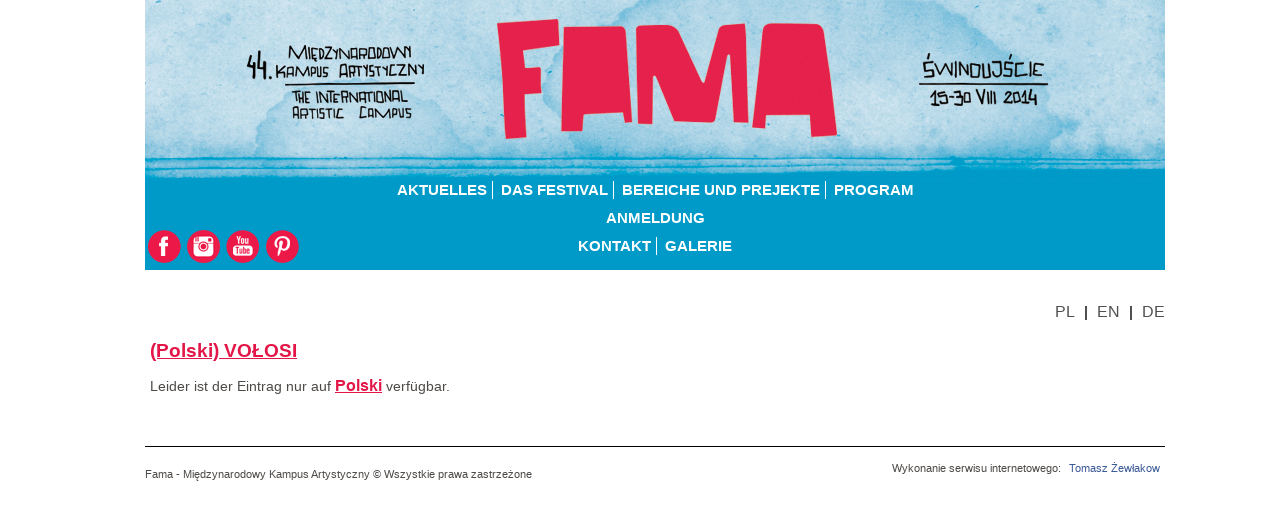

--- FILE ---
content_type: text/html
request_url: https://2014.fama.org.pl/fama.org.pl/de/volosi/index.html
body_size: 7417
content:
<!DOCTYPE html PUBLIC "-//W3C//DTD XHTML 1.0 Transitional//EN" "http://www.w3.org/TR/xhtml1/DTD/xhtml1-transitional.dtd">
<html xmlns="http://www.w3.org/1999/xhtml" lang="de-DE">

<!-- Mirrored from fama.org.pl/de/volosi/ by HTTrack Website Copier/3.x [XR&CO'2014], Wed, 17 Dec 2014 23:25:18 GMT -->
<!-- Added by HTTrack --><meta http-equiv="content-type" content="text/html;charset=UTF-8" /><!-- /Added by HTTrack -->
<head>
		<title>(Polski) VOŁOSI | Fama 2014 - Międzynarodowy kampus artystyczny - International artistic campus</title>
	<link rel="icon" type="image/png" href="../../wp-content/themes/fama/img/favikona2014.jpg"/>
	<link rel="stylesheet" href="../../wp-content/themes/fama/style.css" type="text/css" />
	<link rel="stylesheet" href="../../wp-content/themes/fama/css/attachments.css" type="text/css" />
	<script type="text/javascript" src="../../../ajax.googleapis.com/ajax/libs/jquery/1.3.2/jquery.min.js"></script><link rel="alternate" type="application/rss+xml" title="Fama 2014 - Międzynarodowy kampus artystyczny - International artistic campus &raquo; (Polski) VOŁOSI Kommentar-Feed" href="feed/index.html" />
<link rel='stylesheet' id='wp-pagenavi-css'  href='../../wp-content/plugins/wp-pagenavi/pagenavi-css44fd.css?ver=2.70' type='text/css' media='all' />
<link rel="EditURI" type="application/rsd+xml" title="RSD" href="../../xmlrpc0db0.php?rsd" />
<link rel="wlwmanifest" type="application/wlwmanifest+xml" href="../../wp-includes/wlwmanifest.xml" /> 
<link rel='prev' title='(Polski) Kabaret Inaczej – TEKERYZE' href='../kabaret-inaczej-tekeryze/index.html' />
<link rel='next' title='(Polski) MEEOW' href='../meeow/index.html' />
<meta name="generator" content="WordPress 3.5.2" />
<link rel='shortlink' href='../../indexbc14.html?p=6323' />

<!-- All in One SEO Pack 1.6.15.3 by Michael Torbert of Semper Fi Web Design[188,285] -->
<link rel="canonical" href="index.html" />
<!-- /all in one seo pack -->

<meta http-equiv="Content-Language" content="de-DE" />
<style type="text/css" media="screen">
.qtrans_flag span { display:none }
.qtrans_flag { height:12px; width:18px; display:block }
.qtrans_flag_and_text { padding-left:20px }
.qtrans_flag_pl { background:url(../../wp-content/plugins/qtranslate/flags/pl.png) no-repeat }
.qtrans_flag_en { background:url(../../wp-content/plugins/qtranslate/flags/gb.png) no-repeat }
.qtrans_flag_de { background:url(../../wp-content/plugins/qtranslate/flags/de.png) no-repeat }
</style>
<link hreflang="pl" href="../../volosi/index.html" rel="alternate" />
<link hreflang="en" href="../../en/volosi/index.html" rel="alternate" />
	<script type="text/javascript">

  var _gaq = _gaq || [];
  _gaq.push(['_setAccount', 'UA-31581292-1']);
  _gaq.push(['_trackPageview']);

  (function() {
    var ga = document.createElement('script'); ga.type = 'text/javascript'; ga.async = true;
    ga.src = ('https:' == document.location.protocol ? 'https://ssl' : 'http://www') + '.google-analytics.com/ga.js';
    var s = document.getElementsByTagName('script')[0]; s.parentNode.insertBefore(ga, s);
  })();

</script>
</head>

<body>
<div id="main">

	<!-- Logo Start -->
	<div id="logos">
    	<div id="logo-l">
        	<a href="../../index.html">
        	<img src="../../wp-content/themes/fama/img/baner2014.png" alt="FAMA - Międzynarodowy kampus artystyczny" title="FAMA - Międzynarodowy kampus artystyczny" /></a>
        </div>
        <div id="frontmen">
			<div class="menu-de_gora-container"><ul id="menu-de_gora" class="menu"><li id="menu-item-2818" class="menu-item menu-item-type-taxonomy menu-item-object-category menu-item-2818"><a href="../category/aktualnosci/index.html">aktuelles</a></li>
<li id="menu-item-2819" class="menu-item menu-item-type-post_type menu-item-object-page menu-item-2819"><a href="../o-festiwalu/index.html">Das festival</a></li>
<li id="menu-item-2821" class="menu-item menu-item-type-taxonomy menu-item-object-category menu-item-2821"><a href="../category/sekcje-i-projekty/index.html">bereiche und prejekte</a></li>
<li id="menu-item-2822" class="last menu-item menu-item-type-taxonomy menu-item-object-category menu-item-2822"><a href="../category/program/index.html">program</a></li>
</ul></div><div class="menu-de_srodek-container"><ul id="menu-de_srodek" class="menu"><li id="menu-item-2815" class="last menu-item menu-item-type-post_type menu-item-object-page menu-item-2815"><a href="../jak-sie-zglosic/index.html">Anmeldung</a></li>
</ul></div><div class="menu-de_dol-container"><ul id="menu-de_dol" class="menu"><li id="menu-item-2807" class="menu-item menu-item-type-post_type menu-item-object-page menu-item-2807"><a href="../kontakt/index.html">KONTAKT</a></li>
<li id="menu-item-2809" class="last menu-item menu-item-type-custom menu-item-object-custom menu-item-2809"><a href="http://galeria.fama.org.pl/">Galerie</a></li>
</ul></div>		</div>
					<div class="socialHolder">
				<a target="_blank" href="https://www.facebook.com/fama.festiwal" alt=""><img src="../../wp-content/themes/fama/img/fb.png"/></a>
				<a target="_blank" href="http://instagram.com/festiwalfama" alt=""><img src="../../wp-content/themes/fama/img/logo-instrgram.png"/></a>
				<a target="_blank" href="http://www.youtube.com/user/festiwalfama" alt=""><img src="../../wp-content/themes/fama/img/yt.png"/></a>
				<a target="_blank" href="http://pinterest.com/famafestival/" alt=""><img src="../../wp-content/themes/fama/img/pine.png"/></a>
			</div>
		<div id="lang">
		
	<a href="../../volosi/index.html">PL</a><span class="sep"></span>
	<a href="../../en/volosi/index.html">EN</a><span class="sep"></span>
	<a href="index.html">DE</a>
		</div>
		<!--<div style="position: absolute;top: 290px;font-size: 15px;"><p>PRZEDŁUŻYLIŚMY NABÓR ZGŁOSZEŃ DO 20 CZERWCA!</p>
		</div>-->
    </div>
    
	
<script type="text/javascript">
    $(function (){
        $(".facebook").hover(function(){
            $(".facebook").stop(true, false).animate({right:"0"},"medium");
        },function(){
            $(".facebook").stop(true, false).animate({right:"-205"},"medium");
        },500);
    });
</script>

<div id="page">

    
    	<div id="content">

 
           <div class="post">
 <span class="contentheading"><a href="index.html">(Polski) VOŁOSI</a></span>
 <div class="contentpaneopen">
   <p>Leider ist der Eintrag nur auf <a href="../../volosi/index.html">Polski</a> verfügbar.</p> </div>
<div class="fblike_button" style="margin: 10px 0 0 900px;"><iframe src="http://www.facebook.com/plugins/like.php?href=http%3A%2F%2Ffama.org.pl%2Fde%2Fvolosi%2F&amp;layout=button_count&amp;locale=de_DE&amp;show_faces=false&amp;width=112&amp;action=like&amp;colorscheme=light" scrolling="no" frameborder="0" allowTransparency="true" style="border:none; overflow:hidden; width:112px; height:20px"></iframe></div> </div>
  <span class="article_separator">&nbsp;</span>
 
	        </div>
    
    </div>
<div id="foot">
    	<div id="fama-foot">
        	<span>Fama - Międzynarodowy Kampus Artystyczny © Wszystkie prawa zastrzeżone </span>
        </div>
        <div id="web-foot">
        	<span>
            	Wykonanie serwisu internetowego: <a href="http://www.zewlak.com/">Tomasz Żewłakow</a>
            </span>
			<div class="rev">
			            
			</div>
        </div>
		
				

    </div>
<!--<img src="http://fama.org.pl/logotypy_web.jpg" alt="">-->
</div>

    		   
</body>






<!-- Mirrored from fama.org.pl/de/volosi/ by HTTrack Website Copier/3.x [XR&CO'2014], Wed, 17 Dec 2014 23:25:18 GMT -->
</html>


--- FILE ---
content_type: text/css
request_url: https://2014.fama.org.pl/fama.org.pl/wp-content/themes/fama/style.css
body_size: 8362
content:
@charset "utf-8";
/* CSS Document */
.facebook{    float:right;    width:232px;    height:420px;    background: url("../../../../festiwalwss.pl/wp-content/themes/festiwalgwiazd/images/slider.html");    display:block;    right:-205px;    padding:0;    position:fixed;    top:185px;    z-index:10000;}body {	margin: 0px;	color:#fff;}#centr {	width: 970px;}#centr2 {	width: 800px;}#frontmen {	padding:10px 0;	text-align: center;	width: 100%;	background-color: #009ac8;	float: none;}#frontmen  a{	color:white;	text-transform:uppercase;	font-size:15px;	font-weight:bold;	margin-top:0;}#frontmen  li{	border-right:1px solid white;	height:18px;	}#frontmen  li.first{}#frontmen  li.last{	border-right:none;}#frontmen  a:hover, #frontmen  li.current-menu-item a{	color:#e31647;}#lang {  color: #505050;  position: absolute;  right: -5px;  top: 298px;}img.centered {	display: block;	margin-left: auto;	margin-right: auto;	}img.alignright {	padding: 4px;	margin: 0 0 2px 7px;	display: inline;	}img.alignleft {	padding: 4px;	margin: 0 7px 2px 0;	display: inline;	}.alignright {	float: right;	}.alignleft {	float: left;	}/* End Images */#lang  a{	float:left;	color: #505050;}#lang .sep {  background-color: #505050;  display: block;  float: left;  height: 14px;  margin: 8px 5px;  width: 2px;}#fmenleft {	width: 800px;	float: left;		diaply:block;	background-repeat: no-repeat;	height: 25px;}#fmenright {	width: 800px;	float: left;		diaply:block;	background-repeat: no-repeat;	height: 25px;}a{	color:#fff;	font-size:12pt;		margin:5px;	text-decoration:none;}a:hover{	color:#000;}ul{padding:5px;margin:0;text-transform:lowercase;}.menu-left_menu-container{text-align:center!important;display:block;width:100%;}li{	padding:0;	margin:0!important;	color:#fff;	font-size:12pt;	display:inline-block;	margin:5px;		text-decoration:none;}
p{
   min-height:5px;
}

body{
	width:990px;
	margin:0 auto;
	text-align:center;
	font-family: "trebuchet ms", sans-serif!important;
	font-size:9pt;
	color:#4d4a47;
}
#main{
	width:1020px;
	margin:0 auto;
	text-align:left;
	
}

a.l{
	color:#4d4a47!important;
	text-decoration:none!important;
	font-weight:normal!important;
}

img{
	border:none;
}
hr{
	border:none;
}

#logos{
	height:310px;
	position:relative;
	clear:both;
}#logos #logo-l a{	margin:5px auto;	}
#logos #logo-l{
	width:969px;
	
	float:left;
}
#logos #logo-r{
	width:436px;
	height:102px;
	margin:48px 0px 0px 0px;
	float:right;
}


#page{
	width:990px;
	margin:30px 0px 0px 0px;
	
	
	display:inline-block;
	clear:both;
}
#menu{
	width:243px;
	padding:0px 0px 0px 0px;
	background-color:#000;
	float:left;
	text-align:right;
	display:inline-block;
	text-transform:lowercase;
}
#menu ul{
	list-style-type:none;
	padding:20px 0px 0px 0px;
}

#menu ul li{
	list-style-type:none;
	padding:5px 0px 5px 0px;
}

#menu .current-menu-item,#menu .current-post-parent {
	font-size:15pt;
	display:block;
	color:#EF484A;

}

#menu .current-menu-item a,#menu .current-post-parent a{
	color:#EF484A;
}

#menu a{
	font-size:15pt;
	display:block;
	color:#ffffff;
	margin:5px 10px;

	width:210px;
}
#menu a:hover{
	color:#EF484A;
}

a{
	text-decoration:none;
}#content {  background: none repeat scroll 0 0 white;  position: relative;  width: 1020px;}
#content.blackLinks a{
	color:#000;
}



#content img.alignleft{
	margin:0px 10px 10px 0px;	
	}	.alignleft{float:left;}
#content a{
	color:#e31647;
	font-weight:bold;
	text-decoration:underline;margin:0;
	}
#content a:hover{
	color:#e31647;
	font-weight:bold;
	text-decoration:underline;
	}
#content div.docs{
	width:33%;
	float:left;
	text-align:center;
	}
#choice{
	width:100px;
	margin:30px auto;
	text-align:center;
	display:inline-block;
	clear:both;
	color:#4d4a47;
	font-size:11pt;
}
#choice a{
	color:#4d4a47;
	padding:3px;
}
#choice a:hover{
	color:#fff;
	background:#4d4a47;
}
#advert{
	margin:10px auto;
	display:inline-block;
	}
	
#foot{
	border-top:1px solid #000;
	padding:10px 0px 50px 0px;
	clear:both;
	display:block;	font-size:8pt;
	}
#foot #fama-foot{
	width:49%;
	float:left;
	text-align:left;
	}
#foot #fama-foot span{
	
	line-height:35px;
	}
	#web-foot a{
	color:#3c5a98;
	}
#foot #web-foot{
	width:49%;
	float:right;	text-align:right;	margin-top:5px;
	}
#foot #web-foot span{
	
	
	text-align:right;
	}
#foot #web-foot span a{
	font-size:8pt;

	}
#foot #web-foot span a img{
		position:relative;
		top:6px;
		opacity:0.5;
		filter:alpha(opacity=50);
}
#foot #web-foot span a:hover img{
		opacity:1;
		filter:alpha(opacity=100);
}
.attachmentsList caption{
		display:none;
}
.attachmentsList a{
		color:#000;
}
.attachmentsList table{
		text-align:left;
}
.attachmentsList table a img{
		display:none;
}

.post{
margin-left:5px;
line-height:1.5em;
font-size:1.2em;
Overflow:auto;
}

#langi{
	width:135px;
	height:24px;
	clear:both;
	display:inline-block;
	margin:20px 0px 20px 0px;
	}
#langi a{
	width:32px;
	height:20px;
	float:left;
	display:inline-block;
	margin:0px 5px;
	padding:0px;
	position:relative;
	top:0px;
	left:0px;
}
#langi a:hover{
	
}
/* Form validation */
.invalid { border-color: #ff0000; }
label.invalid { color: #ff0000; }

/* Buttons */
#editor-xtd-buttons {
	padding: 5px;
}

.button2-left,
.button2-right,
.button2-left div,
.button2-right div {
	float: left;
}

.button2-left a,
.button2-right a,
.button2-left span,
.button2-right span {
	display: block;
	height: 22px;
	float: left;
	line-height: 22px;
	font-size: 11px;
	color: #666;
	cursor: pointer;
}

.button2-left span,
.button2-right span {
	cursor: default;
	color: #999;
}

.button2-left .page a,
.button2-right .page a,
.button2-left .page span,
.button2-right .page span {
	padding: 0 6px;
}

.page span {
	color: #000;
	font-weight: bold;
}

.button2-left a:hover,
.button2-right a:hover {
	text-decoration: none;
	color: #0B55C4;
}

.button2-left a,
.button2-left span {
	padding: 0 24px 0 6px;
}

.button2-right a,
.button2-right span {
	padding: 0 6px 0 24px;
}

.button2-left {
	background: url(img/j_button2_left.png) no-repeat;
	float: left;
	margin-left: 5px;
}

.button2-right {
	background: url(img/j_button2_right.html) 100% 0 no-repeat;
	float: left;
	margin-left: 5px;
}

.button2-left .image {
	background: url(img/j_button2_image.png) 100% 0 no-repeat;
}

.button2-left .readmore {
	background: url(img/j_button2_readmore.png) 100% 0 no-repeat;
}

.button2-left .pagebreak {
	background: url(img/j_button2_pagebreak.png) 100% 0 no-repeat;
}

.button2-left .blank {
	background: url(img/j_button2_blank.png) 100% 0 no-repeat;
}

/* Tooltips */
div.tooltip {
	float: left;
	background: #ffc;
	border: 1px solid #D4D5AA;
	padding: 5px;
	max-width: 200px;
	z-index:13000;
}

div.tooltip h4 {
	padding: 0;
	margin: 0;
	font-size: 95%;
	font-weight: bold;
	margin-top: -15px;
	padding-top: 15px;
	padding-bottom: 5px;
	background: url(img/selector-arrow.png) no-repeat;
}

div.tooltip p {
	font-size: 90%;
	margin: 0;
}

/* Caption fixes */
.img_caption.left {
	float: left;
	margin-right: 1em;
}

.img_caption.right {
	float: right;
	margin-left: 1em;
}

.img_caption.left p {
	clear: left;
	text-align: center;
}

.img_caption.right p {
	clear: right;
	text-align: center;
}

/* Calendar */
a img.calendar {`
	width: 16px;
	height: 16px;
	margin-left: 3px;
	background: url(img/calendar.png) no-repeat;
	cursor: pointer;
	vertical-align: middle;
}

#content .contentheading a{
	font-size: 14pt!important;
	color: #e31647!important;
	
	margin-left:0px;
	font-family: "trebuchet ms", sans-serif!important;
}

.contentheading{
	font-size: 12pt;
	color: #FFBA00;
	font-weight:bold;
	font-family: "trebuchet ms", sans-serif!important;
}

#fmenleft {
    background-image: url(dupa.html)!important;
    background-repeat: no-repeat;
    float: left;
    height: 25px;
    width: 800px;
}

.post.post3916 img{
	float:none;
	}
	
.post img{
float:left;

}

.alignright{
float:right!important;
margin:5px 0 5px 5px!important;
}


a.more-link{
float:right;
text-decoration:none!important;
font-weight:bold!important;
font-size:1em;
}


.facebook{
    float:right;
    width:232px;
    height:420px;
    background: url("../../../../festiwalwss.pl/wp-content/themes/festiwalgwiazd/images/slider.html");
    display:block;
    right:-205px;
    padding:0;
    position:fixed;
    top:185px;
    z-index:10000;
}

.prl{
display:none;
}

.rev{
display:none;
}

.wp-pagenavi a, .wp-pagenavi span {
	font-size:12px;
}
.wp-pagenavi {
	clear: both;
margin-bottom:15px;
}
.socialHolder {  margin-left: 5px;  margin-top: -40px;}


.socialHolder a {  margin-left: -2px; }

.wp-image-1297{display:none!important}